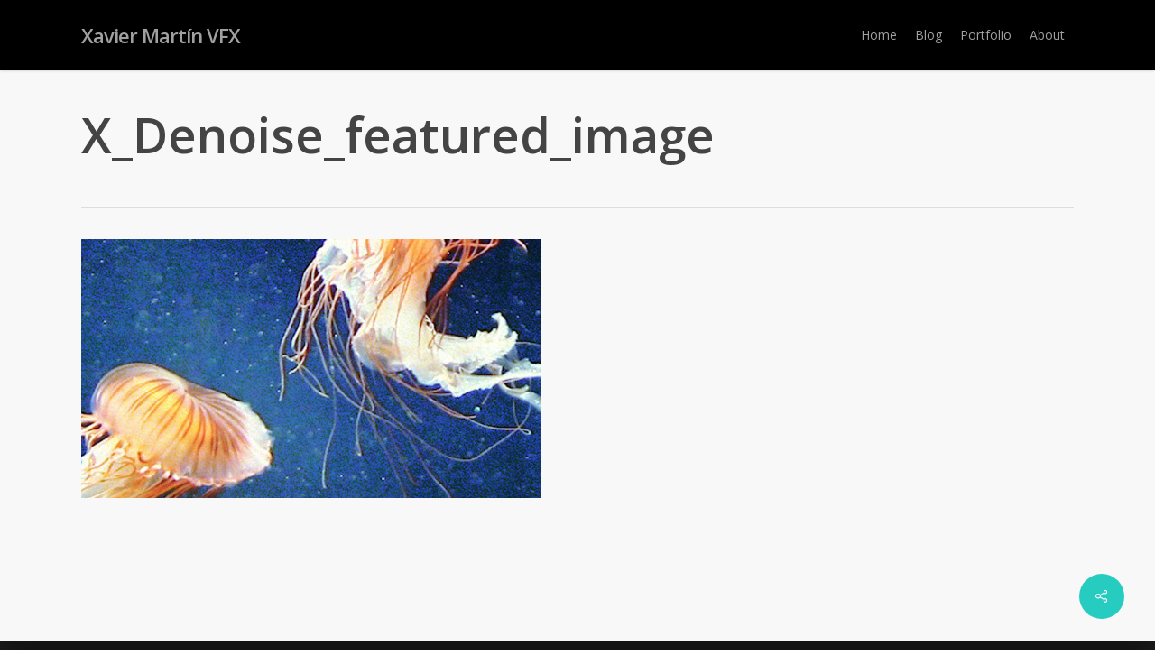

--- FILE ---
content_type: text/css
request_url: http://www.xaviermartinvfx.com/wp-content/plugins/my-syntax-highlighter/inc/css/frontend.css?ver=2.49
body_size: 345
content:
/*
 * WordPress plugin My Syntax Highlighter by Space X-Chimp ( https://www.spacexchimp.com ).
 *
 * @package     My Syntax Highlighter
 * @author      Arthur Gareginyan
 * @link        https://www.spacexchimp.com
 * @copyright   Copyright (c) 2016-2020 Space X-Chimp. All Rights Reserved.
 */


.my-syntax-highlighter pre {
    padding: 0;
    margin: 0;
    border-radius: 3px;
    border: 1px solid #e0e0e0;
    background-color: #f9f9f9;
}

.my-syntax-highlighter .CodeMirror {
    border-radius: 3px;
}

.my-syntax-highlighter .CodeMirror pre {
    height: 24px;
    margin: 0 !important;
}

.my-syntax-highlighter .CodeMirror-linenumber {
    text-align: center;
}
